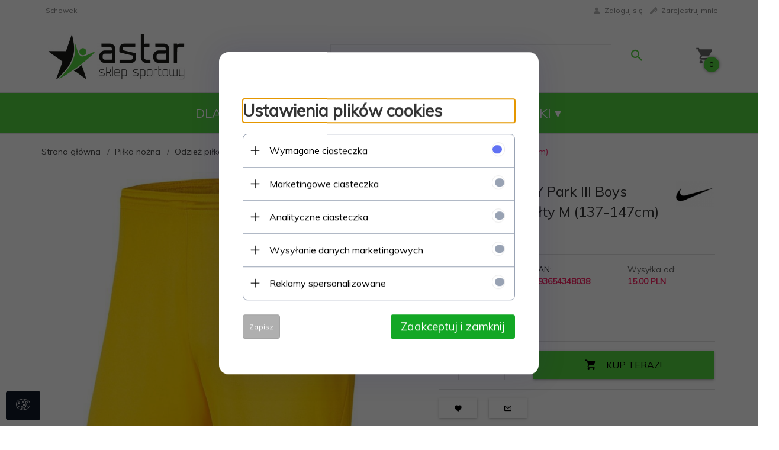

--- FILE ---
content_type: text/html; charset=UTF-8
request_url: https://astarsport.pl/ajax/info/mis/
body_size: -14
content:
{"misId":"69b33b3e6db48e2b3b62a0a69a7da73a"}

--- FILE ---
content_type: text/html; charset=utf-8
request_url: https://www.google.com/recaptcha/api2/anchor?ar=1&k=6LcgxKoaAAAAACCPOCNxQn0GtBuvGQCsjW__1Am4&co=aHR0cHM6Ly9hc3RhcnNwb3J0LnBsOjQ0Mw..&hl=pl&v=PoyoqOPhxBO7pBk68S4YbpHZ&size=normal&anchor-ms=20000&execute-ms=30000&cb=fwlklydj7sbc
body_size: 49807
content:
<!DOCTYPE HTML><html dir="ltr" lang="pl"><head><meta http-equiv="Content-Type" content="text/html; charset=UTF-8">
<meta http-equiv="X-UA-Compatible" content="IE=edge">
<title>reCAPTCHA</title>
<style type="text/css">
/* cyrillic-ext */
@font-face {
  font-family: 'Roboto';
  font-style: normal;
  font-weight: 400;
  font-stretch: 100%;
  src: url(//fonts.gstatic.com/s/roboto/v48/KFO7CnqEu92Fr1ME7kSn66aGLdTylUAMa3GUBHMdazTgWw.woff2) format('woff2');
  unicode-range: U+0460-052F, U+1C80-1C8A, U+20B4, U+2DE0-2DFF, U+A640-A69F, U+FE2E-FE2F;
}
/* cyrillic */
@font-face {
  font-family: 'Roboto';
  font-style: normal;
  font-weight: 400;
  font-stretch: 100%;
  src: url(//fonts.gstatic.com/s/roboto/v48/KFO7CnqEu92Fr1ME7kSn66aGLdTylUAMa3iUBHMdazTgWw.woff2) format('woff2');
  unicode-range: U+0301, U+0400-045F, U+0490-0491, U+04B0-04B1, U+2116;
}
/* greek-ext */
@font-face {
  font-family: 'Roboto';
  font-style: normal;
  font-weight: 400;
  font-stretch: 100%;
  src: url(//fonts.gstatic.com/s/roboto/v48/KFO7CnqEu92Fr1ME7kSn66aGLdTylUAMa3CUBHMdazTgWw.woff2) format('woff2');
  unicode-range: U+1F00-1FFF;
}
/* greek */
@font-face {
  font-family: 'Roboto';
  font-style: normal;
  font-weight: 400;
  font-stretch: 100%;
  src: url(//fonts.gstatic.com/s/roboto/v48/KFO7CnqEu92Fr1ME7kSn66aGLdTylUAMa3-UBHMdazTgWw.woff2) format('woff2');
  unicode-range: U+0370-0377, U+037A-037F, U+0384-038A, U+038C, U+038E-03A1, U+03A3-03FF;
}
/* math */
@font-face {
  font-family: 'Roboto';
  font-style: normal;
  font-weight: 400;
  font-stretch: 100%;
  src: url(//fonts.gstatic.com/s/roboto/v48/KFO7CnqEu92Fr1ME7kSn66aGLdTylUAMawCUBHMdazTgWw.woff2) format('woff2');
  unicode-range: U+0302-0303, U+0305, U+0307-0308, U+0310, U+0312, U+0315, U+031A, U+0326-0327, U+032C, U+032F-0330, U+0332-0333, U+0338, U+033A, U+0346, U+034D, U+0391-03A1, U+03A3-03A9, U+03B1-03C9, U+03D1, U+03D5-03D6, U+03F0-03F1, U+03F4-03F5, U+2016-2017, U+2034-2038, U+203C, U+2040, U+2043, U+2047, U+2050, U+2057, U+205F, U+2070-2071, U+2074-208E, U+2090-209C, U+20D0-20DC, U+20E1, U+20E5-20EF, U+2100-2112, U+2114-2115, U+2117-2121, U+2123-214F, U+2190, U+2192, U+2194-21AE, U+21B0-21E5, U+21F1-21F2, U+21F4-2211, U+2213-2214, U+2216-22FF, U+2308-230B, U+2310, U+2319, U+231C-2321, U+2336-237A, U+237C, U+2395, U+239B-23B7, U+23D0, U+23DC-23E1, U+2474-2475, U+25AF, U+25B3, U+25B7, U+25BD, U+25C1, U+25CA, U+25CC, U+25FB, U+266D-266F, U+27C0-27FF, U+2900-2AFF, U+2B0E-2B11, U+2B30-2B4C, U+2BFE, U+3030, U+FF5B, U+FF5D, U+1D400-1D7FF, U+1EE00-1EEFF;
}
/* symbols */
@font-face {
  font-family: 'Roboto';
  font-style: normal;
  font-weight: 400;
  font-stretch: 100%;
  src: url(//fonts.gstatic.com/s/roboto/v48/KFO7CnqEu92Fr1ME7kSn66aGLdTylUAMaxKUBHMdazTgWw.woff2) format('woff2');
  unicode-range: U+0001-000C, U+000E-001F, U+007F-009F, U+20DD-20E0, U+20E2-20E4, U+2150-218F, U+2190, U+2192, U+2194-2199, U+21AF, U+21E6-21F0, U+21F3, U+2218-2219, U+2299, U+22C4-22C6, U+2300-243F, U+2440-244A, U+2460-24FF, U+25A0-27BF, U+2800-28FF, U+2921-2922, U+2981, U+29BF, U+29EB, U+2B00-2BFF, U+4DC0-4DFF, U+FFF9-FFFB, U+10140-1018E, U+10190-1019C, U+101A0, U+101D0-101FD, U+102E0-102FB, U+10E60-10E7E, U+1D2C0-1D2D3, U+1D2E0-1D37F, U+1F000-1F0FF, U+1F100-1F1AD, U+1F1E6-1F1FF, U+1F30D-1F30F, U+1F315, U+1F31C, U+1F31E, U+1F320-1F32C, U+1F336, U+1F378, U+1F37D, U+1F382, U+1F393-1F39F, U+1F3A7-1F3A8, U+1F3AC-1F3AF, U+1F3C2, U+1F3C4-1F3C6, U+1F3CA-1F3CE, U+1F3D4-1F3E0, U+1F3ED, U+1F3F1-1F3F3, U+1F3F5-1F3F7, U+1F408, U+1F415, U+1F41F, U+1F426, U+1F43F, U+1F441-1F442, U+1F444, U+1F446-1F449, U+1F44C-1F44E, U+1F453, U+1F46A, U+1F47D, U+1F4A3, U+1F4B0, U+1F4B3, U+1F4B9, U+1F4BB, U+1F4BF, U+1F4C8-1F4CB, U+1F4D6, U+1F4DA, U+1F4DF, U+1F4E3-1F4E6, U+1F4EA-1F4ED, U+1F4F7, U+1F4F9-1F4FB, U+1F4FD-1F4FE, U+1F503, U+1F507-1F50B, U+1F50D, U+1F512-1F513, U+1F53E-1F54A, U+1F54F-1F5FA, U+1F610, U+1F650-1F67F, U+1F687, U+1F68D, U+1F691, U+1F694, U+1F698, U+1F6AD, U+1F6B2, U+1F6B9-1F6BA, U+1F6BC, U+1F6C6-1F6CF, U+1F6D3-1F6D7, U+1F6E0-1F6EA, U+1F6F0-1F6F3, U+1F6F7-1F6FC, U+1F700-1F7FF, U+1F800-1F80B, U+1F810-1F847, U+1F850-1F859, U+1F860-1F887, U+1F890-1F8AD, U+1F8B0-1F8BB, U+1F8C0-1F8C1, U+1F900-1F90B, U+1F93B, U+1F946, U+1F984, U+1F996, U+1F9E9, U+1FA00-1FA6F, U+1FA70-1FA7C, U+1FA80-1FA89, U+1FA8F-1FAC6, U+1FACE-1FADC, U+1FADF-1FAE9, U+1FAF0-1FAF8, U+1FB00-1FBFF;
}
/* vietnamese */
@font-face {
  font-family: 'Roboto';
  font-style: normal;
  font-weight: 400;
  font-stretch: 100%;
  src: url(//fonts.gstatic.com/s/roboto/v48/KFO7CnqEu92Fr1ME7kSn66aGLdTylUAMa3OUBHMdazTgWw.woff2) format('woff2');
  unicode-range: U+0102-0103, U+0110-0111, U+0128-0129, U+0168-0169, U+01A0-01A1, U+01AF-01B0, U+0300-0301, U+0303-0304, U+0308-0309, U+0323, U+0329, U+1EA0-1EF9, U+20AB;
}
/* latin-ext */
@font-face {
  font-family: 'Roboto';
  font-style: normal;
  font-weight: 400;
  font-stretch: 100%;
  src: url(//fonts.gstatic.com/s/roboto/v48/KFO7CnqEu92Fr1ME7kSn66aGLdTylUAMa3KUBHMdazTgWw.woff2) format('woff2');
  unicode-range: U+0100-02BA, U+02BD-02C5, U+02C7-02CC, U+02CE-02D7, U+02DD-02FF, U+0304, U+0308, U+0329, U+1D00-1DBF, U+1E00-1E9F, U+1EF2-1EFF, U+2020, U+20A0-20AB, U+20AD-20C0, U+2113, U+2C60-2C7F, U+A720-A7FF;
}
/* latin */
@font-face {
  font-family: 'Roboto';
  font-style: normal;
  font-weight: 400;
  font-stretch: 100%;
  src: url(//fonts.gstatic.com/s/roboto/v48/KFO7CnqEu92Fr1ME7kSn66aGLdTylUAMa3yUBHMdazQ.woff2) format('woff2');
  unicode-range: U+0000-00FF, U+0131, U+0152-0153, U+02BB-02BC, U+02C6, U+02DA, U+02DC, U+0304, U+0308, U+0329, U+2000-206F, U+20AC, U+2122, U+2191, U+2193, U+2212, U+2215, U+FEFF, U+FFFD;
}
/* cyrillic-ext */
@font-face {
  font-family: 'Roboto';
  font-style: normal;
  font-weight: 500;
  font-stretch: 100%;
  src: url(//fonts.gstatic.com/s/roboto/v48/KFO7CnqEu92Fr1ME7kSn66aGLdTylUAMa3GUBHMdazTgWw.woff2) format('woff2');
  unicode-range: U+0460-052F, U+1C80-1C8A, U+20B4, U+2DE0-2DFF, U+A640-A69F, U+FE2E-FE2F;
}
/* cyrillic */
@font-face {
  font-family: 'Roboto';
  font-style: normal;
  font-weight: 500;
  font-stretch: 100%;
  src: url(//fonts.gstatic.com/s/roboto/v48/KFO7CnqEu92Fr1ME7kSn66aGLdTylUAMa3iUBHMdazTgWw.woff2) format('woff2');
  unicode-range: U+0301, U+0400-045F, U+0490-0491, U+04B0-04B1, U+2116;
}
/* greek-ext */
@font-face {
  font-family: 'Roboto';
  font-style: normal;
  font-weight: 500;
  font-stretch: 100%;
  src: url(//fonts.gstatic.com/s/roboto/v48/KFO7CnqEu92Fr1ME7kSn66aGLdTylUAMa3CUBHMdazTgWw.woff2) format('woff2');
  unicode-range: U+1F00-1FFF;
}
/* greek */
@font-face {
  font-family: 'Roboto';
  font-style: normal;
  font-weight: 500;
  font-stretch: 100%;
  src: url(//fonts.gstatic.com/s/roboto/v48/KFO7CnqEu92Fr1ME7kSn66aGLdTylUAMa3-UBHMdazTgWw.woff2) format('woff2');
  unicode-range: U+0370-0377, U+037A-037F, U+0384-038A, U+038C, U+038E-03A1, U+03A3-03FF;
}
/* math */
@font-face {
  font-family: 'Roboto';
  font-style: normal;
  font-weight: 500;
  font-stretch: 100%;
  src: url(//fonts.gstatic.com/s/roboto/v48/KFO7CnqEu92Fr1ME7kSn66aGLdTylUAMawCUBHMdazTgWw.woff2) format('woff2');
  unicode-range: U+0302-0303, U+0305, U+0307-0308, U+0310, U+0312, U+0315, U+031A, U+0326-0327, U+032C, U+032F-0330, U+0332-0333, U+0338, U+033A, U+0346, U+034D, U+0391-03A1, U+03A3-03A9, U+03B1-03C9, U+03D1, U+03D5-03D6, U+03F0-03F1, U+03F4-03F5, U+2016-2017, U+2034-2038, U+203C, U+2040, U+2043, U+2047, U+2050, U+2057, U+205F, U+2070-2071, U+2074-208E, U+2090-209C, U+20D0-20DC, U+20E1, U+20E5-20EF, U+2100-2112, U+2114-2115, U+2117-2121, U+2123-214F, U+2190, U+2192, U+2194-21AE, U+21B0-21E5, U+21F1-21F2, U+21F4-2211, U+2213-2214, U+2216-22FF, U+2308-230B, U+2310, U+2319, U+231C-2321, U+2336-237A, U+237C, U+2395, U+239B-23B7, U+23D0, U+23DC-23E1, U+2474-2475, U+25AF, U+25B3, U+25B7, U+25BD, U+25C1, U+25CA, U+25CC, U+25FB, U+266D-266F, U+27C0-27FF, U+2900-2AFF, U+2B0E-2B11, U+2B30-2B4C, U+2BFE, U+3030, U+FF5B, U+FF5D, U+1D400-1D7FF, U+1EE00-1EEFF;
}
/* symbols */
@font-face {
  font-family: 'Roboto';
  font-style: normal;
  font-weight: 500;
  font-stretch: 100%;
  src: url(//fonts.gstatic.com/s/roboto/v48/KFO7CnqEu92Fr1ME7kSn66aGLdTylUAMaxKUBHMdazTgWw.woff2) format('woff2');
  unicode-range: U+0001-000C, U+000E-001F, U+007F-009F, U+20DD-20E0, U+20E2-20E4, U+2150-218F, U+2190, U+2192, U+2194-2199, U+21AF, U+21E6-21F0, U+21F3, U+2218-2219, U+2299, U+22C4-22C6, U+2300-243F, U+2440-244A, U+2460-24FF, U+25A0-27BF, U+2800-28FF, U+2921-2922, U+2981, U+29BF, U+29EB, U+2B00-2BFF, U+4DC0-4DFF, U+FFF9-FFFB, U+10140-1018E, U+10190-1019C, U+101A0, U+101D0-101FD, U+102E0-102FB, U+10E60-10E7E, U+1D2C0-1D2D3, U+1D2E0-1D37F, U+1F000-1F0FF, U+1F100-1F1AD, U+1F1E6-1F1FF, U+1F30D-1F30F, U+1F315, U+1F31C, U+1F31E, U+1F320-1F32C, U+1F336, U+1F378, U+1F37D, U+1F382, U+1F393-1F39F, U+1F3A7-1F3A8, U+1F3AC-1F3AF, U+1F3C2, U+1F3C4-1F3C6, U+1F3CA-1F3CE, U+1F3D4-1F3E0, U+1F3ED, U+1F3F1-1F3F3, U+1F3F5-1F3F7, U+1F408, U+1F415, U+1F41F, U+1F426, U+1F43F, U+1F441-1F442, U+1F444, U+1F446-1F449, U+1F44C-1F44E, U+1F453, U+1F46A, U+1F47D, U+1F4A3, U+1F4B0, U+1F4B3, U+1F4B9, U+1F4BB, U+1F4BF, U+1F4C8-1F4CB, U+1F4D6, U+1F4DA, U+1F4DF, U+1F4E3-1F4E6, U+1F4EA-1F4ED, U+1F4F7, U+1F4F9-1F4FB, U+1F4FD-1F4FE, U+1F503, U+1F507-1F50B, U+1F50D, U+1F512-1F513, U+1F53E-1F54A, U+1F54F-1F5FA, U+1F610, U+1F650-1F67F, U+1F687, U+1F68D, U+1F691, U+1F694, U+1F698, U+1F6AD, U+1F6B2, U+1F6B9-1F6BA, U+1F6BC, U+1F6C6-1F6CF, U+1F6D3-1F6D7, U+1F6E0-1F6EA, U+1F6F0-1F6F3, U+1F6F7-1F6FC, U+1F700-1F7FF, U+1F800-1F80B, U+1F810-1F847, U+1F850-1F859, U+1F860-1F887, U+1F890-1F8AD, U+1F8B0-1F8BB, U+1F8C0-1F8C1, U+1F900-1F90B, U+1F93B, U+1F946, U+1F984, U+1F996, U+1F9E9, U+1FA00-1FA6F, U+1FA70-1FA7C, U+1FA80-1FA89, U+1FA8F-1FAC6, U+1FACE-1FADC, U+1FADF-1FAE9, U+1FAF0-1FAF8, U+1FB00-1FBFF;
}
/* vietnamese */
@font-face {
  font-family: 'Roboto';
  font-style: normal;
  font-weight: 500;
  font-stretch: 100%;
  src: url(//fonts.gstatic.com/s/roboto/v48/KFO7CnqEu92Fr1ME7kSn66aGLdTylUAMa3OUBHMdazTgWw.woff2) format('woff2');
  unicode-range: U+0102-0103, U+0110-0111, U+0128-0129, U+0168-0169, U+01A0-01A1, U+01AF-01B0, U+0300-0301, U+0303-0304, U+0308-0309, U+0323, U+0329, U+1EA0-1EF9, U+20AB;
}
/* latin-ext */
@font-face {
  font-family: 'Roboto';
  font-style: normal;
  font-weight: 500;
  font-stretch: 100%;
  src: url(//fonts.gstatic.com/s/roboto/v48/KFO7CnqEu92Fr1ME7kSn66aGLdTylUAMa3KUBHMdazTgWw.woff2) format('woff2');
  unicode-range: U+0100-02BA, U+02BD-02C5, U+02C7-02CC, U+02CE-02D7, U+02DD-02FF, U+0304, U+0308, U+0329, U+1D00-1DBF, U+1E00-1E9F, U+1EF2-1EFF, U+2020, U+20A0-20AB, U+20AD-20C0, U+2113, U+2C60-2C7F, U+A720-A7FF;
}
/* latin */
@font-face {
  font-family: 'Roboto';
  font-style: normal;
  font-weight: 500;
  font-stretch: 100%;
  src: url(//fonts.gstatic.com/s/roboto/v48/KFO7CnqEu92Fr1ME7kSn66aGLdTylUAMa3yUBHMdazQ.woff2) format('woff2');
  unicode-range: U+0000-00FF, U+0131, U+0152-0153, U+02BB-02BC, U+02C6, U+02DA, U+02DC, U+0304, U+0308, U+0329, U+2000-206F, U+20AC, U+2122, U+2191, U+2193, U+2212, U+2215, U+FEFF, U+FFFD;
}
/* cyrillic-ext */
@font-face {
  font-family: 'Roboto';
  font-style: normal;
  font-weight: 900;
  font-stretch: 100%;
  src: url(//fonts.gstatic.com/s/roboto/v48/KFO7CnqEu92Fr1ME7kSn66aGLdTylUAMa3GUBHMdazTgWw.woff2) format('woff2');
  unicode-range: U+0460-052F, U+1C80-1C8A, U+20B4, U+2DE0-2DFF, U+A640-A69F, U+FE2E-FE2F;
}
/* cyrillic */
@font-face {
  font-family: 'Roboto';
  font-style: normal;
  font-weight: 900;
  font-stretch: 100%;
  src: url(//fonts.gstatic.com/s/roboto/v48/KFO7CnqEu92Fr1ME7kSn66aGLdTylUAMa3iUBHMdazTgWw.woff2) format('woff2');
  unicode-range: U+0301, U+0400-045F, U+0490-0491, U+04B0-04B1, U+2116;
}
/* greek-ext */
@font-face {
  font-family: 'Roboto';
  font-style: normal;
  font-weight: 900;
  font-stretch: 100%;
  src: url(//fonts.gstatic.com/s/roboto/v48/KFO7CnqEu92Fr1ME7kSn66aGLdTylUAMa3CUBHMdazTgWw.woff2) format('woff2');
  unicode-range: U+1F00-1FFF;
}
/* greek */
@font-face {
  font-family: 'Roboto';
  font-style: normal;
  font-weight: 900;
  font-stretch: 100%;
  src: url(//fonts.gstatic.com/s/roboto/v48/KFO7CnqEu92Fr1ME7kSn66aGLdTylUAMa3-UBHMdazTgWw.woff2) format('woff2');
  unicode-range: U+0370-0377, U+037A-037F, U+0384-038A, U+038C, U+038E-03A1, U+03A3-03FF;
}
/* math */
@font-face {
  font-family: 'Roboto';
  font-style: normal;
  font-weight: 900;
  font-stretch: 100%;
  src: url(//fonts.gstatic.com/s/roboto/v48/KFO7CnqEu92Fr1ME7kSn66aGLdTylUAMawCUBHMdazTgWw.woff2) format('woff2');
  unicode-range: U+0302-0303, U+0305, U+0307-0308, U+0310, U+0312, U+0315, U+031A, U+0326-0327, U+032C, U+032F-0330, U+0332-0333, U+0338, U+033A, U+0346, U+034D, U+0391-03A1, U+03A3-03A9, U+03B1-03C9, U+03D1, U+03D5-03D6, U+03F0-03F1, U+03F4-03F5, U+2016-2017, U+2034-2038, U+203C, U+2040, U+2043, U+2047, U+2050, U+2057, U+205F, U+2070-2071, U+2074-208E, U+2090-209C, U+20D0-20DC, U+20E1, U+20E5-20EF, U+2100-2112, U+2114-2115, U+2117-2121, U+2123-214F, U+2190, U+2192, U+2194-21AE, U+21B0-21E5, U+21F1-21F2, U+21F4-2211, U+2213-2214, U+2216-22FF, U+2308-230B, U+2310, U+2319, U+231C-2321, U+2336-237A, U+237C, U+2395, U+239B-23B7, U+23D0, U+23DC-23E1, U+2474-2475, U+25AF, U+25B3, U+25B7, U+25BD, U+25C1, U+25CA, U+25CC, U+25FB, U+266D-266F, U+27C0-27FF, U+2900-2AFF, U+2B0E-2B11, U+2B30-2B4C, U+2BFE, U+3030, U+FF5B, U+FF5D, U+1D400-1D7FF, U+1EE00-1EEFF;
}
/* symbols */
@font-face {
  font-family: 'Roboto';
  font-style: normal;
  font-weight: 900;
  font-stretch: 100%;
  src: url(//fonts.gstatic.com/s/roboto/v48/KFO7CnqEu92Fr1ME7kSn66aGLdTylUAMaxKUBHMdazTgWw.woff2) format('woff2');
  unicode-range: U+0001-000C, U+000E-001F, U+007F-009F, U+20DD-20E0, U+20E2-20E4, U+2150-218F, U+2190, U+2192, U+2194-2199, U+21AF, U+21E6-21F0, U+21F3, U+2218-2219, U+2299, U+22C4-22C6, U+2300-243F, U+2440-244A, U+2460-24FF, U+25A0-27BF, U+2800-28FF, U+2921-2922, U+2981, U+29BF, U+29EB, U+2B00-2BFF, U+4DC0-4DFF, U+FFF9-FFFB, U+10140-1018E, U+10190-1019C, U+101A0, U+101D0-101FD, U+102E0-102FB, U+10E60-10E7E, U+1D2C0-1D2D3, U+1D2E0-1D37F, U+1F000-1F0FF, U+1F100-1F1AD, U+1F1E6-1F1FF, U+1F30D-1F30F, U+1F315, U+1F31C, U+1F31E, U+1F320-1F32C, U+1F336, U+1F378, U+1F37D, U+1F382, U+1F393-1F39F, U+1F3A7-1F3A8, U+1F3AC-1F3AF, U+1F3C2, U+1F3C4-1F3C6, U+1F3CA-1F3CE, U+1F3D4-1F3E0, U+1F3ED, U+1F3F1-1F3F3, U+1F3F5-1F3F7, U+1F408, U+1F415, U+1F41F, U+1F426, U+1F43F, U+1F441-1F442, U+1F444, U+1F446-1F449, U+1F44C-1F44E, U+1F453, U+1F46A, U+1F47D, U+1F4A3, U+1F4B0, U+1F4B3, U+1F4B9, U+1F4BB, U+1F4BF, U+1F4C8-1F4CB, U+1F4D6, U+1F4DA, U+1F4DF, U+1F4E3-1F4E6, U+1F4EA-1F4ED, U+1F4F7, U+1F4F9-1F4FB, U+1F4FD-1F4FE, U+1F503, U+1F507-1F50B, U+1F50D, U+1F512-1F513, U+1F53E-1F54A, U+1F54F-1F5FA, U+1F610, U+1F650-1F67F, U+1F687, U+1F68D, U+1F691, U+1F694, U+1F698, U+1F6AD, U+1F6B2, U+1F6B9-1F6BA, U+1F6BC, U+1F6C6-1F6CF, U+1F6D3-1F6D7, U+1F6E0-1F6EA, U+1F6F0-1F6F3, U+1F6F7-1F6FC, U+1F700-1F7FF, U+1F800-1F80B, U+1F810-1F847, U+1F850-1F859, U+1F860-1F887, U+1F890-1F8AD, U+1F8B0-1F8BB, U+1F8C0-1F8C1, U+1F900-1F90B, U+1F93B, U+1F946, U+1F984, U+1F996, U+1F9E9, U+1FA00-1FA6F, U+1FA70-1FA7C, U+1FA80-1FA89, U+1FA8F-1FAC6, U+1FACE-1FADC, U+1FADF-1FAE9, U+1FAF0-1FAF8, U+1FB00-1FBFF;
}
/* vietnamese */
@font-face {
  font-family: 'Roboto';
  font-style: normal;
  font-weight: 900;
  font-stretch: 100%;
  src: url(//fonts.gstatic.com/s/roboto/v48/KFO7CnqEu92Fr1ME7kSn66aGLdTylUAMa3OUBHMdazTgWw.woff2) format('woff2');
  unicode-range: U+0102-0103, U+0110-0111, U+0128-0129, U+0168-0169, U+01A0-01A1, U+01AF-01B0, U+0300-0301, U+0303-0304, U+0308-0309, U+0323, U+0329, U+1EA0-1EF9, U+20AB;
}
/* latin-ext */
@font-face {
  font-family: 'Roboto';
  font-style: normal;
  font-weight: 900;
  font-stretch: 100%;
  src: url(//fonts.gstatic.com/s/roboto/v48/KFO7CnqEu92Fr1ME7kSn66aGLdTylUAMa3KUBHMdazTgWw.woff2) format('woff2');
  unicode-range: U+0100-02BA, U+02BD-02C5, U+02C7-02CC, U+02CE-02D7, U+02DD-02FF, U+0304, U+0308, U+0329, U+1D00-1DBF, U+1E00-1E9F, U+1EF2-1EFF, U+2020, U+20A0-20AB, U+20AD-20C0, U+2113, U+2C60-2C7F, U+A720-A7FF;
}
/* latin */
@font-face {
  font-family: 'Roboto';
  font-style: normal;
  font-weight: 900;
  font-stretch: 100%;
  src: url(//fonts.gstatic.com/s/roboto/v48/KFO7CnqEu92Fr1ME7kSn66aGLdTylUAMa3yUBHMdazQ.woff2) format('woff2');
  unicode-range: U+0000-00FF, U+0131, U+0152-0153, U+02BB-02BC, U+02C6, U+02DA, U+02DC, U+0304, U+0308, U+0329, U+2000-206F, U+20AC, U+2122, U+2191, U+2193, U+2212, U+2215, U+FEFF, U+FFFD;
}

</style>
<link rel="stylesheet" type="text/css" href="https://www.gstatic.com/recaptcha/releases/PoyoqOPhxBO7pBk68S4YbpHZ/styles__ltr.css">
<script nonce="iLmDuOroC3-oFUI8QiTz_Q" type="text/javascript">window['__recaptcha_api'] = 'https://www.google.com/recaptcha/api2/';</script>
<script type="text/javascript" src="https://www.gstatic.com/recaptcha/releases/PoyoqOPhxBO7pBk68S4YbpHZ/recaptcha__pl.js" nonce="iLmDuOroC3-oFUI8QiTz_Q">
      
    </script></head>
<body><div id="rc-anchor-alert" class="rc-anchor-alert"></div>
<input type="hidden" id="recaptcha-token" value="[base64]">
<script type="text/javascript" nonce="iLmDuOroC3-oFUI8QiTz_Q">
      recaptcha.anchor.Main.init("[\x22ainput\x22,[\x22bgdata\x22,\x22\x22,\[base64]/[base64]/MjU1Ong/[base64]/[base64]/[base64]/[base64]/[base64]/[base64]/[base64]/[base64]/[base64]/[base64]/[base64]/[base64]/[base64]/[base64]/[base64]\\u003d\x22,\[base64]\\u003d\x22,\[base64]/[base64]/[base64]/[base64]/DvmBRw7jChhbDkSLDnMO6wq42a3nCmsKQdjBdw7cjwoIcwqrCgcKleDR6wpjCgcKKw6o8YiXDhsOXw7rCmVxNw6XDhcKqGztlYcOFO8Ofw53DsB7DksOIwr/CiMOxAsOSaMK5FMOqw6nDtFHDhEZ2wo/CjGh2ORNfwoI8SUc5wrDCrGfDucK4LcO/[base64]/Du8OBIcO2wq/CvMKJEj/CrW/CgwzCqUPDmDEYw6gqf8OSbcKIw6h9WsKZwr3Cm8KQw4APUFzDncOhNGdrDMOnQ8ONWBnCt2vDmcO1wq4sOWzCtSdFw5E5O8OjUnEpwoXCk8OmAcKSwpDCqyhiD8KGclI+SsKxeBLDr8KxUVjDrMKRwoNJYMKxw7/DuMO5PnMwQ33DiGEDU8KpPx/[base64]/CqDFoUcO7w4bDgEbDssKSPWnCtQdFwp7Du8OwwrhNwpAwdMOPwqvDscOJPWVZQxvCqw4JwrkewoIBN8Kpw6/CsMO+w7Esw6U2Dxw3FF3CtcK7fi7Dr8K/AsKUWxnDnMKJw4TDtMKNacOQwpUfUyYfwqjDusOgY1TCrcOcw6LClMOUwro6K8KqRFgyYWxEF8OMUsKXccKQdg7CqDfDhMOPw6BaaQTDiMKBw7PDgz0bccOmwrdMw452w6kDwpvCs2EUZR/[base64]/[base64]/CtcK2MsOGUMKgwrHDuVHDgyhMwr7Ci8O4w6Etwp91w4/ClMObRhDDomB3J2bCnxnCpj7CmR1GBBzCnsKjBjlQwrHCr1rDisOfIcKxOlRZVsOpfsK5w7fCk2DCjcKzNsO/w5HCtsKnw6tqHFjCsMKZw7d5w5fDp8OyNcK9X8K/wr/Dv8OowpsedMOOSsK/a8Oowokww6ZQfWh1fxfCocKeJWrDiMOJw7hew4TDv8O0ZELDqHtiwpHCkCwEalA9JMKNasK7aEl6w4/Dg1Z0w67CoQBWAsKTRTbDosOPwqAdwq1Zwr0qw6vCtcKnwq3DiV/[base64]/Dpkg9L8KMY8K0ZcKpNsOYMgjDvgrDjsKVVsKIIGExw7JTLh/Do8KCw7QaUMKHPMKNw7nDkiPDuDXDmgRmCMK6NsKgwqLDtXLCvwhoUwzDjwY3w48dw7Jtw4LDv2/DhsOlIT7CksO7wrdDWsKfwrLDvk7ChsK/wqQtw6hEW8KsAcOnOsKzScKcMsOUVEDClVjCo8O2wrzDlCDCp2QmwoIRaG/[base64]/w61BwodZYzHCujzDiyJ+wo7DtkglJ2HDgl1+cSQww47DiMKuw6Frwo/[base64]/DrwnDu8Kjwo3Dvjw/[base64]/[base64]/KzXCjcKhw5lzC8KVw5B+woTCtinDtcOXOhfCs3ZxSCLCm8OOYMKew6wXw5fDr8OcwpXCmsKoPcOUwp9Yw6jCoTrCtsKOwq/DncKdw6hHw7xbN38Vw612M8OiF8K7wosgw5DCs8O6w4wiJxPCgcOVw5XChivDlcKNJcOdw5DDjcOQw5DCh8KZw7zDsGkTC0dhGsOLd3HDrC3CkURVeWY/XsO2w4PDlcO9X8KNw7c9K8KqBcOywq50w5U/SMKnw5lTwrbColsnXHMCw6DClnLDvcKhBnjCvsOww6Icwr/CkinDhTA+w6QJKcKJwpQswpIkAF7Cj8Kzw5k1wqDCtgnDmnciIlvDgMOeBTw0wok6wqdYVRrDuU7DvcK1w79/w7/DhUVgwrcCwqAeIV/CkMOZwocOw5c+wrJ4w6lXw4xYwr0SViI8wpDCl13DtsKcwqjDv0gkFcKjw5XDhMKhMlUTMwTCicKfbDrDmMOycMOSwpHCphNSBsKnwqQJC8Olw799RcKJBcK9ZW1/woHDksO7w6/CpUIrwoJ9wr/Ckn/DkMOQYB9Fw5xOw79iWj/CosO6dFPCgyYJwphvwqoaT8OUaS8KwpfDtcKyN8K+w4BDw5p8ej0FcBbDjVUMKsO1YBPDusORbMKRdUYUacOkNMOBwoPDpBnDhsO2wpIzw4lJBGRGw7HCiBksYcO/w6giwqTCo8KxI2low6rDnDw6wrHDkUh4Ci7DqFvDjMKze0FswrfDpMOSw6EAwpbDmVjCnFLCv3bDk3wJB1XCkcOxw50IMcKhT1l0w7sRwqw7wojDtycyMMO7w6/[base64]/Drykmw7Jww5nDm8KiwqPCn8KHw4bDlxXCr8KhCU7CiMO8DcKqwok5M8KqZsOuw6Ukw7QpARnDkU7DoAsgYcKrN3/CoDzDi2s8WSNcw45Sw4Bpwqcxw77Cv07CksKiwrkvVsKoflnCrgtUwrrDtMO3A0dzacKhEcOeeTXDl8KMFzBnw6o0IMKJQsKrIk1ANsOhw5DDoVhywoU9wo/CpELCkj/CoBUOQ1DCq8Ofwr/CsMKlXkTCgsOVSAIqLVkkw4rDlsK2TsKHDh/CkcOBMA9ieioAw6cZasKFwp3CmsKAwrhpQsOdHkU+wqzCqgZ3dMKJwqzCoBMERCx/w7nCnMKDM8OrwqzDpFd3RsOFGXTDlQvCin4rwrR3L8OpAcOvwrzChGTDiHkUT8OEw7F6M8Kgw4zDn8OPwqZvJEs1wqLClsOyYQhKaD7CqhUcSMOrf8KdeE5Qw6rCoADDucKkQ8OGW8KmZ8OqSsKRL8O3wpZ/wqlIBzPDpQM6FmnDgw/[base64]/wpx9w6tRO8KFwpjCmsKGbSPCtsOOTgHCrsKpJBLCvsKwwo3CglLDoz3CiMOnwo0Aw4fCtsOzM0HClWnCk0bDjcKqwqjDiz3CsV4Qw4BnEcOmcsKhw6DCpB/CuxjDr2bCiU1bOgYFwpESw5jCkD0NHcOvK8KCwpZFVzJRwoA1XSXDnA3DtMKKw5fDscKfw7cRwql2wolzbMOUw7UiwrLDtsOew5oZw7fDpsKBSMO7LMOGGMOOaTE5wrBEwqZfGMKCwp4kWljDmcO/FcONRSLCo8K/wpnDmCDDrsKww5oOw4kiwpwnwoXCjgUKMcKEL3xgDMKYw4VxWzoPwpjDgT/CoyNpw57Dq07DqQnCqxB5w55mw7/DmDxec1DDn27CmcKsw4diw75gPMK0w5HDqSfDgcOPwqd7w4rDisKhw4zDhjvDlsKFw5EZbcOEcTDCocOjw4dmKE1Mw4dUEsOLw53Du3TCssOew7vCvhzCpcOeVwvCsjPDvh/[base64]/Dg0gfw53DjDLCl8K9dADCnMOEVHI0wrF+w7Vew4deHcKZecO9YXHCnMOpHcK2fTNfesOIwrIRw6xoP8OuSSA3w5/Cs20vG8KdJFLDsmrDi8KDw7vCtXVYRMK1J8KgKi/DjcONdwTCo8ODd0jCh8KIS0XDjcKBYS/CrhXCnSrCgBbDj1HDhiRrwpTCjMO+bcKdwqc7woZNw5zCusKDOSJKawdCwprDhsKuw5MEw4zCm0rCgTkJGFnCiMK/dhnCvcK9PUbDqcK1QFLDlTDDvsKVO3jCslrCtcKbwqAtL8O4HQw7w6lPw4jCi8KTw7M1NiA9wqLDu8KuDMKWwo3DtcOLwrhJwpQVIkViAA/DpsKKaWPDjMORwrbDm2zCvTXDu8KqL8KuwpJBwrvDty9tLAUOwq/DtwnDiMKJw4vCgnEpwpobw6NPf8OtwobDgcOlOsKgwp9cw6lywpotVklcNg3CkFzDvWvDq8K/PMKnHDQowqJoOsOPKAhHw47Dq8KCSkLCiMKVFU1ATsOYf8OFNGnDhicPw4pFN2/DhS4dCGbCgsKsD8OXw6DDmVZ+w4cMwoJOwpHDomAnw5vDq8K4w7Z/w5HCsMKYw6ktC8OnworDm2ICXMKfb8K4Lxg5w4RwbWTDlcKmasK9w601UMOQQnHDtxPCmMKSwr/DgsOjwr1EM8KqaMKlwpbDkcK5w7N9w4bDjj3Cg8KZwoohYiRHPD8FwqPCrcKAZ8OuRMKsHRzCuiPDrMKiw6gOwokkPsOqETdAw7/ChsKFeG1KWwjCp8K7NnHDvmRvc8KjPsOcZFgBwrrCl8Kcw6rDhh1facOuw7LDncKJw5sdwo83w6Fbw6LDr8OGRMOyGcOsw7wXw5xoA8K/[base64]/[base64]/Cq1VjIcKJwr4qEMOTwpkpw7zCh2fCvGsEwo7DgsKVw63Cj8OUL8Oqwo3DiMKfwqV8Z8KGUhxcw7bCusORwpvCtXMvJjcyEsKuFH/[base64]/DgcK4ZMOracK2wq7DosKhdEgJw6DDgC4xPcKBwr4FTB3DlA0jw70XJEdNw6DCoTVZwqjDisOPX8KpwqbChSrDpSYSw57Dj39DVyV7OXfDjyBbAsOIYifDlsO4wq94WjZKwpEmwq5QKgXCrcKBcCVIG01CwozCucOeOwbClXvDlksZSMOIccO3wr84wrzCgMKGw6/DhMOow4U2QsKywpVQacKYwqvDtR/[base64]/DocOqwrjDgU5sa8OVwpIhLcKnwoDCrFRZDBXDk2Q/w57DjsK2wo8jVjjDiRQ8w6bDplEqKFzDmFpqSMOkwqhmAcO4bhd1w5jCvMKSwqDDsMOiw57CvlDDscOxw6vCmVzDrcKiw4/CgMK3wrJrSTvCnMKtwqbDoMOvGTsRL1XDl8Okw7QUbsOqZsObw7lIf8KDw4JjwpvCrcOPw6/DnMKkwrvCqFHDrQPCgnDDgsOyU8K0YsOCacOxwpvDs8OlMz/CjkNrwqA4wr9Gw5bCmcKfw7pxwq7ChSgFNFt6wpghw53CqjbCq0BzwqDCnwtqCEPDkHFAwo/[base64]/DqcKzwpMkZsOqw5rDm0RUZsOKfsOlw6LCncKWCCrCrsK6GsKiw6jDkAjDgRbDscOTTws/wrrCssO/fj4Jw6Mzwq8rNsOvwrQMHMKDwpjDiTnCmlMlIcK9wrzCpgMZwrzDvWViwpB4w64RwrUoMHfCjB3DhF3ChsOCPsKrTMKew6PCmcOywrk4wqfCssKdLcOswpt9woZJEi0rOEcJwrXCpMOfCQvDmsKWdcKtCcKYWXrCucOzwr/Dtm0ybHnDj8KaRMOzwowlci/DpVx4wpDDuDPCtEbDm8OSEsKUTEXDq2zCkjvDsMOrw7vCh8OywobDigc5wofDoMKDJsO1w45KRsK1WcKdw5g1CMK4wpxiZMKiw7PCjDkWL0LCrsO3ZTJSw7Vyw4/ChMK9H8ONwoJawqjCu8OCCXUlNcKBQcOMwpbCs1DCiMK2w6zCmsOTfsOewp7DtMKOGg/CgcK+DsOrwqslFAkLQMKMw7doH8OYwrXClRbDjcKeaALDuVjDgMKwUsKPwrzDh8O2wpYFw6gBw6EAw58TwpXDqXxkw5LDnsOwQWRTw4Yew4dIw5Uqw5EpBsKhwqXClQcDA8K1McKIw6rDq8KkZBTCnW/DmsOPPsKNJX3CnMOrwrjDjMOye3/DjW0cwpExw63CtEtKwq8UQh/DucKqLsO2wqjCohQswqQjCn7CqgjCtCsnZcOjCzzDjDfDhmvCisK8f8KAUkjCk8OoICFMUsKIalPCssKYYMOcQcOYwrJ+MQvDpcKDIMOwTMO5wpDDkcORwr3DsDTDgnwtMsO1e3jDuMKmwogRwo/[base64]/CsO+LwTCs3XCmU7Dv8K+KX3ChsKHETVZwoDCvmvCt8KWwp3DjBDCuiIlwo57ScOCaFg/woUfHCXCnsKSw65iw5ACZy7Ds3h1wpMvwr3Dj2rDpsKzw5N2MTnDgxvDusO/HsKBwqdww50jZMO1w6fCtw3DhwTDj8KLbMKfSCnChzMPfcOzIS5DwpvCqMOBCwTDr8KbwoBLRgTCsMKAwqTDhsO5w6ZJHEnCoTDChsK3Hh5PEMO4OMK6w5XCo8OsFk9/woQGw5DCgMOse8KofsKewq0kdFvDs2clasO8w5MQw4HDjcOpCMKWwoDDqC5jZmrDjsKhw5/[base64]/[base64]/CtcOGw7nDnB4WOMOtw5TDrBLCj1zDlsKySWPCuhvCtsO1eX3ClHw+R8K+wqTDnw4/XibCgcKvwqs9fllvwoTDuD/Dphp3SHVMw5LCtSkBRkZtYBDCo3J2w67DhnrCvBzDnMK4wobDrlMSw7RWYMObw5bDuMOywq/[base64]/DgsKzw6Ihw5nCksK4wqs9KsOYw78sw43ComTCjsKGwpEzWcKYZVjDu8KWeh8Vw7oUYUfClcKww7LCi8KKw7UiX8KOBggNw480wrJVw7jDjVsFL8Omw4HDusOiw63CpsKewozCryMkwqHCkMObw7klVsK3wpAiw5fDoGPCscKEwqDCkmovw7NLwoTCvC7CtMO/w7pGScO0w6zDhsOTKAnCow8cwrzCpmwAbcOqwq5FG0fDjsOCQXjDrMKlXcOMRsKVF8KKfSnDvcOfwqfDjMOow6LConNhw6ZAw7t3wrMtF8KgwpUhCF3CqsOiPWjCtxwnLyc/VlbCosKEw57CpcO6w6XDs2TDgzBLBx3Cvj5rP8Kdw6DDksOjwp7Co8KvAMOwRQvDnMKzw40Mw49pFsOPCsOHScKjwohFGRZ3asKfUMO9wqjCnG1HJnjDi8OMORR3b8KuesO+LiJ/A8Kpwqx5w5JON2nChnQWwqzCpm5QfytMw6nDicKFwqUtFU7DiMORwoUYCSR5w6U4w4tSA8KzMTDCu8OpwrXChAEiCMOUwqYVwqoOccKnIcOHwoRHEXtHA8KywoTCsHTCjBA/woJUw4nClsKqw7VgGXDCv3BBw5MOwrnDm8KKS2oWw67CskMZLgEvw4XDpsKPbsKIw67DjcOuwr/[base64]/w5spwr/DlcOrw5M5w4tFfljClDV9w7BwwqvDksKBBH7CnlwaIkHCpsOuwphzw6bCkh/DqcOIw7zCgsKjBRgzwrJswqY8A8OOasKrw6rCqMOkw6bCksO0w6Rbe1rDqyRTcUYZw69iHcKFwqZWwqBRwrXDnsKBRMO8Ky3CsEHDgnnCgsO5UUIUw7PCk8OKVl7DpVcDwr/CscKkw6PCtkgQwrwYUUXCjcOcwrRDwolJwoILwozCgj7DmcOMPAzCgHgSPAvDisO5w5HCrsKbLHsuw4DCqMOVwoVkwp4Fw7QEIn3Dn2PDoMKiwoDCmMKQw5olw5TCp2XCo1N2wr/CnMOWX1lewoNDw4rCuT0QVMOhDsOvDMOGE8KzwpnDqiPDocO1wqfCrlMsDMO8F8OzCzDDtiEuOMK1XsKnw6bCkn4oBR/Dp8OrwoHDv8KCwrhAOSrDjCTCgX89YnNDwrdHK8Oww6jDs8KJw5jCncOJwoXDqsK1M8KIw7MUMMO/[base64]/CmlYbC8KdBDjCkcOPX8K0w73CoGlKccKAZUjCh2vDoExnw4wzw6rClSXChUjDi2nDnURjT8K3dMKjGsK/UELDlsKqwq9Tw5XCjsOuw5XCgsKtwqbCgsOgwp7DhsOdw74lYWx9ZnPCgMKgTkdXwoIkw6sBwpzCmE7CrcOiISDCoALCmlvCsWJgTgHDlg5dVB0Uw4spw5EUUwHDmcOcw7jCqcOgPztSw7QBGMKAw7ROwqpOdMO9w5PCrg5nw6FFw7/CoRspw60swqvDswnDuX3CnMOrw5DCgMK5P8OXwqnDs3x5w6sywr06wqAJYsKGw78VLxN5FT7CkmzCv8OHwqHCnTLDvMOIRwvDusKgw7zCh8OHw4PCtsODwq89w54iwrdWPCB5w7cOwrc4wonDgDbChF1ODCp2wqrDlTJrw7HDncO/w5bDm109KsKJw7YNw6PCqcOBacOHEQvCnzzCoV/Ctzwyw7FDwrrDryVBZcOLUsKVcsK9w4JlOGxnERvDk8OBeWIzwq3Dg1jCnjPCkMONZ8ODw5I1wpkDwqh4w5XDkH/DmzQwW0UBQEXDgkrDskPDlQFGJ8OOwoB3w6/[base64]/wrgOwrDCksOBEMK2RDB9YTzDksK3w681EsKBwowyRcK4wpthBMO9JsOsaMOPLMKXwojDoSLDisK9Wl9wQcORw6R3wrzClXRvHMKDwrYVZD/Cv3x6GxI5GjbDn8KiwrvCrUTCiMKDw5sEw4UGwoMRLcOSwoI5w4MEw4fDqX1cFsO2w44yw6wIwpLChE40OVjCtMKsVigOw7/[base64]/SwDCsAgMJcOWwocgc1LDtMKawqx5wrcEGMKsL8KePBB/[base64]/CicOLw77DoMKcIcORE8K/w6Q3HMKewpgsw4zDtcK7WsOpwofDiF9TwqTDsAsjwp90wqnCpjIwwpLDi8O/w7VGGMK1c8OYUAjDtgV3BT0jAsOsIMKlw7oBfBLDrR3Djm3CrsOhw6fDpAwJw5vDv1nDoETCvMKdGcK4asKUwqfCpsOUUcKswpnDjcO6KcOFw49nwpZsBsKDJcOSacOyw6k6Q2DClMOow7/Du0xMUxrCg8OtXMOvwoZgIsKxw5jDr8KgwpHCtsKGwqPCuhXCp8O+H8KoJcKFdMOxwqEqMsONwq1Aw5ZFw7xRdUXDn8KfbcKGFxPDoMK0w7nCl3MvwqFlCFEewr7DtRPCusKUw7Edwo1zMnTCvMOpQcKgSyoEPcOXwoLCvn/DmE/CqcKcKsKEw5lDwpHCqwgowqQZwozDm8OrdhgWw51RbMO9AcOnEw1bw7DDisO9fWhQwrPCp2oSwoEfJsO6wqFhwqIVw4FIesKgw5cFwrw2fAhtYcOcwo8EwqXCk2wGRWnDjFxuwqbDpsOJw541woXCimtqX8O1Q8KYVWAJwp8sw4/DrcOII8Kswqgiw4dCW8Khw4cLaU59IsKqCsKPw4jDgcKwMMKdaGPDnDBRFyFdQmcqw6jCt8OiOcK0F8OMw5zDkQbCiF7CgCBaw7hpw7DDnTwLERM/WMOYC0Y8w5TCowDDrMO2w48JwpXCr8KGwpLClsONw7QIwr/ChmhVw6/ChcKsw4PCvsOUw4PCqAhNwqItw7rDgsOYw4zDpE3CiMKDw71YCwolNGDDr1ltdDzDjDnDildcKsOAw7DDp1bCngJ0PsKywoMQBsKwP0DClMK7wr1vAcOPORDCg8OQwovDocKLwqbCvw7ChFMjDiU3w6TCscOGLcKRKWx/K8ODw5BAwoHCgMKOwpbCt8K9wqXDhMOKCGfCugUHw7NOwoHChMK/YALCqjxNwqwww4/DkMODw43CiFMmwoLCuSs5w6RSOkDDgsKDw6DCjcOyLBZLSURWwq7DhsOENkPCuTMDw7fDoUhIwrTDu8OdRFLCizvCr3PCmmTDlcO3ccKowoYoPcKJecOzw6dLTMKIwrBEPcK1w59AQQ3DocKte8O8woxuwrdpKsKQworDisOxwp3Cp8OaVBxyfwBywq0XT2rCtXx6wp/CtkkSXGfDr8KmGQwHPlbDs8OGw6kuw7zDs07DuHbDgjfCgcOdcUcaNUx7FHUaNMK8w65ADz0tVMOCccOXBMOLw5I9QW0lTzF+wqXCqsOqY3k9NjPDisKlw4A8w7DDvhFcw4AzXjAyc8Kgwr1OF8OWIThOw7vDm8KFw6hNwogfw7ZyBcK3w5DDhMO/ZMOTPEN3wqDCpsKsw57DkkfDmirDgMKGQ8O4LGsYw6LCnsKKwpYCP1NUwr7DjH3Cq8KnVcKAwoFgdxbCkB7CpGdRwq50Hh5Pw65RwqXDm8K2GXfCnWfDvsOybBbDm3zDjsOhwr1iwoTDs8OtGELDgGMMGjzDg8Omwr/DnMO0wpx8VsOhbsKAwoBhXD0Bf8OVwrI8w5t3NVQ8GBI3YcOAw78zUS0SdljCpsOCIsOCwoHDmF/[base64]/Ci1TCtUAeKcKlH8KSCE4iw6oRfsOgwpoJw4UdbcKYwpsNwrh9WsOuwr5KA8O1NMOJw6IWw689P8OHw4dVbhBVdHxfw7gwJhfDr2Nbwr/DpmDDnMKBdQjCs8KRwpbDkcOMwpxFwoB4eWAsD3ZuesK+wrw9QWtRw6d6BcOzwovDmsOxNxvDucKhw5x+AzjCrwA1wppWwptgF8OEwrjCgghJGMOtw5ZuwqbDtSDDjMOCE8KoNcOuL2nDozXCpMOcw5DCqDQpKsOQw4LCi8KlGVPDhsK4wrMtwp7CgcOUSMOiw7/[base64]/CusKMw7cyA8ONwqwtw6vCqTLDoSlqw63CqsKmwps9w4cEBsOhwo9TVE4UVcKDD0/Dg0fCscK1wqx8w4c3wq3CsUzDoUkUSxMEAMOdwr7CucOswq8eH2crwogeKlLCmnIxWCU5w4Npw6EbIcKAFcKLKVvCk8K5SsOAG8O3RnfDhBdFMhZLwpFUwq0TFXclfXMPw6XCusO7HsOiw63DrsO/XsKnwq7ClxgNVsKRwrQGwoUjb33DtWDCksKywqjCpcKAwpTDmX18w4bDhWFXw7odYn10RMKncMKWEMKywp7Cg8K7wr7Dl8KSJEA0wq1+OcOpwo7Cn2khTMOlZcOtf8O7wpTCkMOZw5bDsXwtTsK8K8KGREwkwpzCjMOEAMKnYMK6Q2obw6/[base64]/w4NLwoI+eMOlw5zCtGLCgcKbYzQAesOHw5XDvHZiwrVWZ8K1DcO3eTrCtWpsDRDDqTBmwpUqP8OtUMORw5zDilvCoxTDgsK1X8OzwqbClGHCiG7Ds2jCo21XLMK5wqHCgBsewrxFw6TCplhDJnk3HCECwoHDvWTDtcOyfCvClMOgbhh6wpsDwqNvwoF9wpHDr1wPw5/CmiTCnsOHBl7CqAg/wp3CphInF3TCpyEuUMOGSn/CnlkNw6/DqMKmwrogdn7CswMbG8KKEsOzwq3DkFHDu1jDt8OaB8Kaw5bCgMK4w5lRNlzCq8O/bMOiw5lHOsKew54gwr7DmMKzGMKwwoYRw4sdPMOAfEPCvcOAwr5vw5zCgsKaw5rDmcOpORPDhcONHRLCvRTCj0rClcK/w5tyfsOjeFZGMTN9ZEk7w5LDojYkw6PCqUbDh8Klw5wawo/Cry0KKyrCu0cVOhDDozIZw7w5KwvCq8ONwpXCvRx8w4pbwqbDucK9wrLCtDvCjsKVwrkNwprCj8OtesKxDBcCw6YJBMO5VcOLQ2RiasK6wp/[base64]/CgTjCg0PCmEZrw4hnbcKGw4FzKB4ePT4Bw5w8w7IUwq7CjWAZdMO+UMOtQMO/w4DDkH0FNMO1wqPDvMKWw5vCk8K/w7HDo3hSwrMhEyzDiMKWwrFfIcK8AnNNwql6cMO0wpnDkDouwprCvHvDsMKKw7MxOG7DnsKzwokxRxHDssOkG8OWaMOkw4UWw48TMw/DucOrIMKqGsOoLiTDhwwrw5TCk8OpC17CmmfCiHROw7XChScEJ8OmGsOOwrjClgcNwpDDjkXDqEnCon/DkWXCow7DrcK4wrssecK/UnfCrzbClcKlfcOQUnDDn0TCu1/Cqi/DncK9PwhDwo53w4nCusK5w6zDo0PCp8Obw6XCnMOlRCjCvnPDssOtIMKhUMOCXsKwJMKOw6rDr8KBw51dekTCvzjCg8OcTMKTwoPCk8OTH1IoXsO9w70ccgYdw5NOLCvCq8OZEsKQwoEsVcKvwrwqw4/Dt8KTw4bDjsOPwpjCtsKJVmDCnDg9wo7Dsx3Cn1fCqcKQIMO+w7ReIMKUw49VNMOjw4hsWlwew5cNwo/CsMK7w6fDk8OjWx4JXMOowobCh3/DiMOAWMKBw63DnsK9w63DsD3DnsOsw4llHcKPW0UdOcK5Nx/DsncAf8OFbcK9woBtEcOAwqfCu0QcAkJYw50RwpHCjsOOwrfCqsOhQBBmVcOKw5wYwoDChHtZY8OSwqTChcOsBztxPsOZw6prwqvCkcKVN2DCtUHCgMK6w593w7LDj8KcZ8KcJx3DmsOfCGvCtcKKwqnCncKvwr5dwp/CusK7SsKLYMOQdj7DqcOmbsK5wrI8JRtmw5HCg8KHBElmF8O1wrtPwoPCqcOXAsOGw4cNwoEPQkNhw5l3w54/Gm16woo1wrXCnsKawoTCp8OIIn3DiVLDicONw4oFwrFXwosgw4AVw4J6wqnDv8ObTMKXKcOMfmBjwqbDnMKbw57CjsO1wrw4w6nDjcOlax0UNsOcAcO+AVQpwq/Di8OvE8OoZzkFw6rCuT/CnGZHIcKpWzERwpXCgsKGw4PDvEpzwq8+wqXDtnHCvgbCrMOqwq7Dih4GbsOkwrzCsyzCogU5w4t7wqLDt8OENyVhw65Wwq7DvMOqw7RmBnDDr8OtDMK6K8K+K0Y+VQQyBsOcwrA7Vg7Cl8KAZsKaaMKawpPCqMOww7dZH8KTO8KaEkgIV8O6ecOBPMO/w7E5EMKmwqLDmsOQI27DqWPCscK8FMKDw5EEw5LDsMOUw5zCj8KMUX/DlMOuLXDDusKYwoPCr8OBazHCmMKHecO+wqwxwo7CjsK1YhjCp2JrZMKdwovCgQLCvWZITyHCs8OseFfChlbCs8KzFAk0NVnDmx/DisKbcQfCqgvCrcOxC8ODw5ouwqvDtcO0wpwjwqrCtAkewqbCkirDtwHDk8OywpxZTCzCpsKCw4jCgAnDp8KqCMOfwqQnIcOBAG3Cl8KiwqnDn03DsEViwrlBHGQ9dWoowoYfwpDCjmJUQ8Onw5V5L8Kyw4TCoMOOwpfDsSpPwqAbw40Pw4BsTzHDiisNA8K3wpzDmy/[base64]/LS4iw7cowrPCv8OnOMO8wrfDl8Kgw4/CozsANMK2w78HchpYw7zCqlfDqGHCnMK1TBvDpwbClcKyDGlTfkAwf8KAw4xOwoJmRi/[base64]/SXdpw6x9C2HDiMO9w5vDg8O5NlzDgxjDn2XCmcO7w78wTSHDhMO9w7NYw73DsEE7cMKsw68MKTzDrGFZwoDCvcOYG8K1SsKBw51BTcOvw5rDtsO7w782b8KSw43DujtlRMObwo/ClEjCv8KRVnNtI8ORM8KOw7h1A8KswpssXCQ/w7Upwo8vw6rCoz3Dn8KDHnYgwqw9w7wewoYYwrlmMMKybcKOEsOCw4oCw68/wo/[base64]/CrcKYZmbDiAnCkCQCwpnDsRFtfcKcwo7CqzrCuAxuwpwXwofDmBbCokPDqAXCs8K6OMKuw79fWMKjIUbDt8KBwprDmFxVJ8OWwp7CuFDCkC5TP8ODbGzDi8KucwfCtA/[base64]/FBcjIzPChMOrw70rw7vCi1wgJMKLZcKGwp93HVrCpTcfw6YFFsO0wpZxPEfCjMOxw4Q8a146wqzCgHwuFWAlwo19FMKJT8OSElpqW8KwDQHDqkvCjQFuJD5Te8Ocw5zCmBRzw5weF3k5wox8bmPCuQ/ClcOsXEZWSsO/G8KFwqUdwrDDvcKAR3drw6zDmkpIwq8oCsOibDwQaTAkc8Kyw6PDq8Olw4DCtsO8w4dHwrRyTBfDmMOFa1fCu2FYw7tDXcKZwrjCvcKuw7DDrsOaw68CwpQpw7fDq8KHB8K9woTCsXA6TirCrsOlw4t+w7EBwpY5w6rDqRcqbCJNOFhFaMOsL8O9DMO7w5/CssKLN8Olw5VHw5RPw7IyFFvCug4VbATCjk3CrcKmw5DCo1liccOow6HCpMKyRMOYw6XCv39Qw7/[base64]/Cn3dEL3ZrMMKqL8KtwoHCtj5ldSnDhsKaw7jDjHXCpsOCwp7DkEVuw7gaJsOiEVxIfMOHLcOPw4fCplLCoHQEdGPCgcOLR3xZCwZkw4PDtcKSTcOOwpJbw4oTJS5KJcKoG8Ozw6TCusKvC8KnwokWwobDnSDDhcOkw7bDswNJw6U0wr/Ds8KiBDEoEcKGfcK5ccOAw4x+w70edBfDuHd9ScKzwoFswoXDg3HDuj/CrDrDocOdwo3Cl8Kjfw0OWcO1w4LDlsOsw7nDtMOiCXLCsA/CgsO5aMKjwoIjwrPDh8KcwrBCw7QOShUvw6bCsMKODMOLw5tdwo3Dl3/[base64]/YSNzw7InTMKxw4IYwq96FUhifMOfwpdeQmvDlMKjJsK/wr98PMOJwoNKXm3DjVfDjgbCrQHDt3odwrAJYMKKwrwmw792bV3CmcKIOcKww5DCjF/Dkj5swq3DqW3DuQ7CncO7w6zDszcfYVXDmcOjwr5awpV5V8ODHEnCvsOfwpfDrh1SMXbDm8Ouw41SCVHCs8OXw7oCw5DDmcKNZ1x6GMK7w7VBwpPDq8OYfcKRwr/CksKJw5QCcnRtwpDCtwnChsKUworCoMKhOsO6w6/CqT1Sw63CtnQ4wr/CkjAFwrwaw4fDtlAswq0XwofClMOPUS7DsGbCpQTCpiU4w6TDkg3DigHDtkvCm8Kqw5TDp3Ija8OJwrPDghJswrjDgUHCoiDDi8KvQsKne3HCgMOrw5LDtnrDkwdww4NpwpzCsMKFJsK+AcOcW8KQw6t7wq5uw54ywrRgwpvDs1rDmcK9wonDhcKjw5/Cg8Ovw5BMeyDDpmNqw4kBKMKEw6hjUcOLXz1Kwr8swqZvwoHDoWbDngfDpg7DuE00fRp/E8KXejbCv8OYwqRaBMKIDMOAw7zCl3jCvcO6b8O1w5E1wrM6ESs7w5APwoF3JsO7TsO5T2xDwrzDpMOwwqTCmsOSS8Ocw7vDkMOoaMKkAkHDlHDDvhvCgU/DtcOFwozDjcOPw4XCsXhOIQApfcKaw4rCmxJawqdlSSvDtALDl8O8wqfCjj/[base64]/Dv8Klw4zDnMOvwohZw5LDncO+H2UtwrLCkjnCisKiwqp7TMKGwoHCrcKDKxnCtMKmR2jDnGQJwp7CuxA6w6kTwp8Cw4x/w6/Do8OtRMK4wrIIMwtnRsKtw4kTwr5NWWBtQxfDjHbDtXRaw5PCnGFtDyViw7NPw4vDkcO+AMK4w6jCkcKvLcOqMcOGwrEMw7PCgUp4wp9lwrBlNsOuw4/CtsOJSHfCgcOQwqJxPcO3wrjCp8KDK8KCwrFBNDHCkHcEw5DCnGTDisO/OsOMOB9hw7jCpSMiwrVAScK3KVPDgsKPw4YJwpDCgMKLUsO4w5EaDcKfIMO6w48Sw4F8w7TCr8OkwoQ+w6rCssKMwoLDgMKHR8OSw6oWE05PScKvfnjCu0HCojLDlcK1aHQvwoNXwq0Uw6/CoXtbw5PClsKNwoUBRcOCwp/DsRoAwrpjeGjDk1YNwoAVEDdbem/Dgz5eNWpgw4sZw4FIwqLChsOxw5LCoX7DkzZqw7TCjGRGdSrCmMOJbEIaw6tadA3Cu8OJwrHDrHnDncK9wq1mw6HDtcOmDcKQwr0pw4PDv8OVQ8KuPMK8w4XCqDjCv8OKYMO1w51Qw7JDPMOJw5MIwospw6bDhBHDtWvDqzthfMK5U8KHK8KcwqwBXjUtJsKwYw/Ctz95XsKCwqckLCM5wpTDjCnDssKZY8OzwoTCu0/DscKTw6jCtkBSw4LCsmzCscOcw5V8VsOPM8OQw7PCk19aE8OZw6w4D8KHw6ZPwoNSKElvwoDCocOxwrBpVMOYw4PCjzVGRMOJw6wiMsKSwoZUAcOdwq/Cj2/ClMOZT8OQIW7DtjAMw5/Co17DqUUiw6Ijfg9sfBdQw5prZxx2w7XDtQxVY8OTQcK/EB5fKT/[base64]/[base64]/ChcKlwqUew68EUsOvw4dLYi3CrkdYw54PwrbDg3fDngg5w5nCv1LCkyfCl8OBw6o9a10zw7Z5EcKZIsObw4fCrh3CtgvCqmzDicOqwozCgsKSRsOMVsO5w7xVw45FU2kUQMKAH8KEwp4DdUM/AVYnb8KkNWgldyfDscK2wql4wr0VDRnDgsOFJMOUEsKDwr/Dj8OMMDJmwrfClwlaw45aBcKDDcOzwr/CuSDDrcOCQcO5wqcAVVzDtcOOw5c8w5Q4w4PDhsKIR8KcRhB7HsKLw7jCvMOwwogda8OWw6XCnsKQR0dkcMKww6AAwpMgaMK6w4sDw45racOKw5gmwoZvC8Omwqoww5nDuh/[base64]/CvMOwEipNQToma8OtwpzDvsK+w6DCv1DDuyfDosKiw4LDnXhXRMKuR8O5dHV3DMKmwqAkwpJIVXfCpcKYFDJ/AsKDwpPCuzNww7FLKnE2R1fDrkfCj8K5w6vDgcOBNjLDocKRw6bDlcKyDwlFDkzCsMKPQWjCokE/wp5Fw4pxG2zDtMOuw6dQXU9eBMK5w7JsIsKXw7xOHWlHAwDCilEyBsOgwrd7w5TCgUTCp8OGwplGTMKmQl13Ng8DwqXDucOZaMKbw6fDuRRrZn/Ch1kgwpBlw7HCi3phUBRIw5vCkiUWS0xmFMKmLMKkw5EVw7/ChR/DgFgWw4HDqW8Bw7PCqjlBG8Ozwrdew7bDr8OOw4HCosKtNsO3w5HDoHgZwoBgw5NsIsKaNMKGwrsKTsOOwow+wrsEAsOiw7onPxPDicOQwo0Kw7IlZMKeH8OKwpLCusODRjcmVnjCsTTCqTDDlMKMVsO/wrPCusOfGVE8HRTCiRcICmVDMcKaw6ZswrohUDMyIMKdw4VmBMOkwoEvHcOiw5Z7wqrCvgfCoF9YFsKhwonCjcK9w43DocOAw6PDrcKYw67CgsKZw4sWw61tEsOXf8KVw44aw5PCsxkKMk4KDsO1DDJGZMKNMibDjjl6ZnQswpjCh8Ovw77CqsKAZ8OofsKKWn1Mw7t/wr7Cm1QRYsKGWETDhXPCoMKRN3XDusKzL8OSTB5pK8KrCcOJOXTDugFtwq4Nwr0LfcOOw7HDhMKDwojCr8Ohw7gnwos5w6rCn3zDjsKYw5zCi0DCjcOKw4sbJcO1GSvDkcO0D8KxZcKrwo3ConTCiMK6b8KKKW0Hw4nCrsK9w74dWcKQw7fDvzbDsMKRMcKtwoJuw7/ChMOywrjDnwFFw5Mqw7DDmcO9JsKOw7TCpcKGbMOxNQBdwrZDwo5/wprDkSTCg8OXBRRPw4nDqcKhTSArw4LCqMOdw51gwr/Dq8OYwobDu0xneXjDhRNKwpnDncOlWxrCtcOLR8KdQcO6wpLDoRttwrzCg1J1FWPDpcK3K2BbNiJRwpMEw71CCsKUfMK7dCMNEDnDscKCRkhwwpclw6o3T8OHQE4Bw4nDrSIQw6bCu2VCw6vCqcKOWiBfVzQ5JBwDwq/DlMO6w7xowrDDkVTDo8K5PcK/ClXDk8KnfsKyw4XCnjfCrsKJEMOyXEnCnxLDksKoJAnCkgnDrcK3bsOuC3MEPQdnLirChsOJwot2wrBFMAl8w5jCgMKTwpTDicKbw7XCtwIvDcOeOSDDvgZYw4DCm8OaacONwqHDhFDDjMKOw7RJOMKkwrfDg8OMSwFDUsKkw6DCvnkpJ2w6w5LCiMKyw6IUYxXCvsK/w4HDhMOowrfCohMtw61qw5rDhRfCo8OEMyx7LG0zw51oR8Osw71QdlLDrcKywonCjQ0lAcOxP8KBw4t5w5ZlLMKCSX3DhzEabMOOw5B+w40eR15lwp0TaQnCrzLDucK5w5tWMcKadVvCu8OAw6bClT7CmsOxw7XCtsO3fcOfLRfCqsK4w5vCtBoHfj/[base64]/CvVfChkJFKcKDfCNrOEfDm20IwpDDmlbDsMOWDyV/wo4aJkcCw67Cj8OufRDCkEoMdsOvLsK7B8KtbMOlwqd8wrvCsgESIi3DvGnDrT3CvGpVS8KIwoNYE8O/HF4swrfDn8K/fX1Ha8OFBMKawo/Cjg/CtRkjGlJ5wpHCtXXDuHDDqWtwCTVAw6XDv2nDjsOYw5wBw6x/G1sww7cwPV18OsKQw7gowpRFw65Zwp/CvMKUw5fCtB/DsiTDmsKic0RtbjjCgsOewovCrUjCuQMCfyTDv8OlQ8Oow6A6HcKiw4vCtsOnHcKTQ8KEwqkkw5kfw5tkw7PDom7CgHlJVsKPw6Ulw6pMNAl1w4Z/w7bDucKew47Chhw6YsKEwpjClm9Jw4rDpsO3TsOJX3jCpnPDsybCq8KQUmrDksOJW8OGw6pUVT0Saz7DocOBZG7Dl0MwOTVYenfCrGjCo8KWEsOke8KGVXvDmQvCjyXCsQRqwo4WasORa8OEwqvCvmkWdHXCpcOwbCpHw7N/wqo/[base64]/Crl5KEUbCnzMeWMOnUsKsQRDCmcK/R8KOw48AwpLDgG7Cl1d9Fj1vEyfDg8OUG3DDtcKbPcOMG21/[base64]/CvcO/w4jDm8KkHynDv8O0UsKZwrfDshnDhsKLSMKrPGFfSlkeJ8KCw7LCtH3Do8O6NMO/[base64]/[base64]/DqjbDqsOWwrRxecOOw47CnUEpNsOww4AKw55JV8KqDcKCw79zfBNewrlnwoxbaTFgw5hSw797wq90wocxMkQfQSgZw7InVkx8JMOjFU7CmAUKJUFIwq4fTcKWRnjDoXTDvERlSG/ChMK8wolkYlTCmE/Ds0XDusOpfcONcsOywqReJcKBIcKjw5Mgwq7DrhlwwrctG8ObwrjDscOfXcOoXcOnZFTCgsKxXcO0w6t7w5JeH1wde8KawrTCviLDklvDi1TDvMOEwqhuwopUwp3CjVpVU21Vw6USQTbCsVg7bArDmg/CsFkWAQ4hWWLCu8OZe8OYesO+wp7Cq2XCnsOEQcOmw78WJMOZHQzCtMOkZTh6aMOjUU/DgMOHADrDksKzwqvDksOuAMKhbcKWe1o4RDjDjMO2HRzCnMKZw77ChMO4fRnCjRwJJcOWIWbDvcOtwrFxBcKRwrNpL8KJCcK5w7HDucK6wo7CncO8w4cJccKGwqgZHRUgwrzCiMOJPh5tcgstwqkMwqUoWcKGesO8w7NxP8KWwo89w6c/wqLCo2waw51fw41RFXUWwqDCgBZTDsOdw5NWw4g3w6ZJT8O3w43DnMOrw7wqd8O3D23DijXDi8OuwprDpHvDulHDlcKvwrfCu2/DghjDkBnDjsKIwpzDkcOtI8KMw6UDMMO/[base64]/Kk7CkT5pw6PCrcO4a8O1wopswq0FD8Orw5MhXHjCgcKvwp9BVcOEFwDCl8KMCyIcKHAjSjvCsXsgbXbDt8OHUhNUU8OCEMKCw4fCuErDksOtw7YFw7LDhQvCr8KFEmvDlcKeRMKLLXzDh2LDkm5iwqdzwopbwojDiGHDk8KkBF/CkcOzOG/Dhi3Dj2E4w5PChiMFwoEzw43Cv1gkwrJ4csOvIsKrwoXClh04w6TCnsOvfMOkw5tVw7Qgw4XCig8SIX3CgG7CvMKDw7jClxjDhFopLSh7FMOowoE3wpjDg8KdwrfDoxPCixQOw4UjJsOhwrDChcKpwp3CnQc/w4FRK8KPw7TDhcO3VyM0woIVd8O1fMK8wq97aS7ChXMPw6bDisKfQyRSVW/Ci8ONAMO3wqvCiMK/[base64]\\u003d\\u003d\x22],null,[\x22conf\x22,null,\x226LcgxKoaAAAAACCPOCNxQn0GtBuvGQCsjW__1Am4\x22,0,null,null,null,1,[21,125,63,73,95,87,41,43,42,83,102,105,109,121],[1017145,246],0,null,null,null,null,0,null,0,null,700,1,null,0,\[base64]/76lBhnEnQkZnOKMAhnM8xEZ\x22,0,0,null,null,1,null,0,0,null,null,null,0],\x22https://astarsport.pl:443\x22,null,[1,1,1],null,null,null,0,3600,[\x22https://www.google.com/intl/pl/policies/privacy/\x22,\x22https://www.google.com/intl/pl/policies/terms/\x22],\x22TZ2csEevruzK3opcCgMHXjdEW4IDpgYSSRKPwbOk3lU\\u003d\x22,0,0,null,1,1768782326129,0,0,[121],null,[118,199,86,150,198],\x22RC-_3Fr0jgFxNK86w\x22,null,null,null,null,null,\x220dAFcWeA5ebWEA_WbjYifjSbazweyxdJBym05MiBIqUAJmuTapGVlr0BvFcW4pEk_c2UK6n1VrJVdgI_sDOAdM73dLclfpoPqtNQ\x22,1768865126034]");
    </script></body></html>